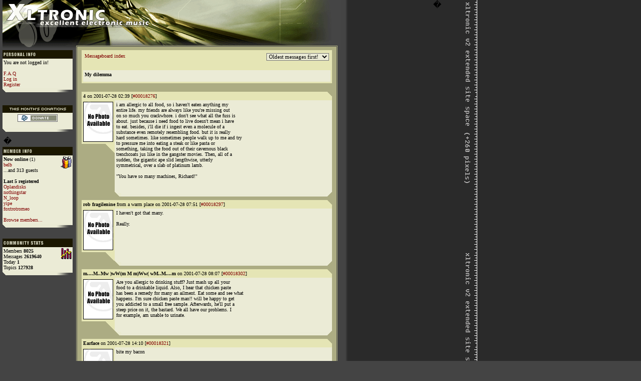

--- FILE ---
content_type: text/html
request_url: https://xltronic.com/mb/1877/my-dilemma
body_size: 3675
content:
<!DOCTYPE HTML PUBLIC "-//W3C//DTD HTML 4.01 Transitional//EN">
<html>
<head>
<title>My dilemma
 | xltronic messageboard</title>
<meta name="Keywords" content="My dilemma
, messageboard, forum, discography, release, xltronic, electronic, music, electronic music, music, electro, elektro, techno, electronica, reviews, review, software, mp3, vinyl, collectible, IDM, trance, dance music, hardware, trance">
<meta name="Description" content="Topic 'My dilemma
' from Xltronic messageboard">

<script language="JavaScript" type="text/JavaScript">
// phobiazero: display number of chars below the msgbox

function charsLeft() {
	var num = 10;
	var inputField = document.forms[0].elements[0];
	if(inputField.value.length > num) {
		return window.alert('Too many characters!');
	}
}

function textCounter(field, countfield, maxlimit) {
	if (field.value.length > maxlimit) {
		field.value = field.value.substring(0, maxlimit);
	}
	else {
		countfield.value = maxlimit - field.value.length;
	}
}

//end hiding -->
</script>

<script type="text/javascript">

function SetSC(sc) {
	// Textarea.
	var obj = document.replybox.message;
	obj.value += sc;
	obj.focus();
}
</script>

<script language="JavaScript" type="text/javascript">
<!--

function follow(fid) {
	document.replybox.followup.value=fid
	document.location.href='#replybox'
}


	// -->
</script> 

<link rel="stylesheet" href="/session/session.css.php" />

</head>

<body>


<table border="0" cellpadding="0" cellspacing="0" width="876">
  <tr>
<td background="/media/images/system/header_mb.gif" bgcolor="#FFFFFF" colspan="3" height="100"  width="676" valign="bottom" align="left"></td><td valign="top" width="200" align="right">�</td>
  </tr>
  <tr>
    <td width="158" valign="top" background="/media/images/system/main-cellbg-left.gif">
     <table border="0" width="140" cellpadding="2" cellspacing="0">
        <tr>
          <td width="100%" bgcolor="#1B1700"><img src="/media/images/system/personalinfo.gif"></img></td>
        </tr>
        <tr>
          <td width="100%" bgcolor="#EBEBD6"><font face="Verdana" size="1" color="#000000">
          <font face="Verdana" size="1">You are not logged in!<br><br><a class="standard" href="faq.php3">F.A.Q</a><br><a class="standard" href="/session/login.php3?back=%2Fmb%2F1877%2Fmy-dilemma">Log in</font></a><br><font face="Verdana" size="1" color="#EBEBD6"><a class="standard" href="/session/registration.php3?back=%2Fmb%2F1877%2Fmy-dilemma">Register</a></font>          </td>
        </tr>
        <tr>
          <td background="/media/images/system/main_lefttable_bottom.gif"><font face="Verdana" size="1" color="#FFFFFF">&nbsp;&nbsp;</font></td>
        </tr>
		<tr><td></td>
  </tr>
        <tr>
          <td width="100%"><b><font face="Verdana" size="1" color="#EBEBD6">&nbsp;</font></b></td>
        </tr>
 <tr>
          <td align="center" width="100%" bgcolor="#1B1700"><img src="/include/images/system/donations_header.gif"></img></td>
        </tr>
        <tr>
          <td align="center" width="100%" bgcolor="#EBEBD6"><font face="Verdana" size="1" color="#000000">
<img src="/media/images/system/blank.gif"></img><form action="https://www.paypal.com/cgi-bin/webscr" method="post">
<input type="hidden" name="cmd" value="_xclick">
<input type="hidden" name="business" value="phobiazero@xltronic.com">
<input type="hidden" name="item_name" value="Xltronic donation">
<input type="hidden" name="no_shipping" value="1">
<input type="image" src="/mb/paypalsmall.jpg" border="0" name="submit" alt="Support Xltronic today!">
</form>
          </td>
        </tr>
        <tr>
          <td background="/media/images/system/main_lefttable_bottom.gif"><font face="Verdana" size="1" color="#FFFFFF">&nbsp;&nbsp;</font></td>
        </tr>
        <tr>
          <td width="100%">�</td>
        </tr>
		
        <tr>
          <td width="100%" bgcolor="#1B1700"><img src="/media/images/system/memberinfo.gif"></img></td>
        </tr>
        <tr>
          <td width="100%" bgcolor="#EBEBD6"><b><font face="Verdana" size="1" color="#EBEBD6"><img border="0" src="/media/images/system/community_people.gif" align="right" width="22" height="24"></font></b><font face="Verdana" size="1" color="#FFFFFF"><font size="1" color="#000000"><b>Now online</b> (1)<br><a class="standard" href="/member/profile/6864">belb</a><br><font face="Verdana" size="1" color="#000000">...and 313 guests</font><br><br><font size="1" color="#000000"><b>Last 5 registered</b><br><a class="standard" href="/member/profile/23324">Oplandisks</a><br><a class="standard" href="/member/profile/23310">nothingstar</a><br><a class="standard" href="/member/profile/23284">N_loop</a><br><a class="standard" href="/member/profile/23270">yipe</a><br><a class="standard" href="/member/profile/23248">foxtrotromeo</a><br></font><br>
            <a href="/session/browse_members.php3?back=%2Fmb%2F1877%2Fmy-dilemma" class="standard">Browse members...</a></font></td>
        </tr>
        <tr>
          <td background="/media/images/system/main_lefttable_bottom.gif"><font face="Verdana" size="1" color="#FFFFFF">&nbsp;&nbsp;</font></td>
        </tr>
        <tr>
          <td width="100%"><b><font face="Verdana" size="1" color="#EBEBD6">&nbsp;</font></b></td>
        </tr>
        <tr>
          <td width="100%" bgcolor="#1B1700"><img src="/media/images/system/communitystats.gif"></img></td>
        </tr>
        <tr>
          <td bgcolor="#EBEBD6"><font face="Verdana" size="1" color="#000000"><img border="0" src="/media/images/system/stats.gif" align="right" width="22" height="22">
	  Members <b>8025</b><br>Messages <b>2619640</b><br>Today <b>1</b><br>Topics <b>127928</b><br>	 
<!--            <br>
           <a href="/mb/ext_stats.php3?back=%2Fmb%2F1877%2Fmy-dilemma" class="standard">More stats...</a></font>--></td>
        </tr>
        <tr>
          <td background="/media/images/system/main_lefttable_bottom.gif"><font face="Verdana" size="1" color="#FFFFFF">&nbsp;&nbsp;</font></td>
        </tr>
        <tr>
          <td width="100%"><b><font face="Verdana" size="1" color="#EBEBD6">&nbsp;</font></b></td>
        </tr>
<tr><td>
</td></tr>
      </table>
</font>
    </td>
    <td width="500" valign="top" background="/media/images/system/mb-tablebg.gif">

      <table border="0" cellpadding="3" cellspacing="0" width=500 bordercolor="#FFFFFF" bordercolorlight="#FFFFFF" bordercolordark="#FFFFFF" align="justify" valign="top" colspan="2" bgcolor="#CBCB98" background="/media/images/system/mb-tablebg.gif">
        <tr>
          <td width="100%" background="/media/images/system/topic_bg.gif" bordercolor="#FFFFFF" bordercolorlight="#FFFFFF" bordercolordark="#FFFFFF" bgcolor="#E5E5B5" colspan="2">
<table border="0" cellpadding="3" cellspacing="0" width="100%">
<tr><td valign="top">

<font face="verdana" size="1"><a href="/mb/" class="standard">Messageboard index</a>

</font>
</td>

<td align="right" valign="top">
	<form action="/mb/topic.php3" name="rofrm">
          <select name="orderchoice" onChange="document.rofrm.submit()" style="background-color: #EBEBD6; font-family: Verdana; font-size: 8pt; color: #000000">
          <option value="ASC" >Oldest messages first!
          <option value="DESC" >Newest messages first!
	  </select>
          <input type=hidden name="topic" value="1877">
         <input type=hidden name="start" value="0">
       </form>
</td>
</tr>
<tr bgcolor="#EBEBD6">
<td width="100%" colspan="3"><font face="verdana" size="1" color="#000000"><b>My dilemma
</b><font face="verdana" size=1></font>
<br/>
</td>
</tr>
<tr bgcolor="#EBEBD6">
<td width="100%" colspan="3"></td>
</tr>

</table>
         </td>
        </tr>

        <tr>
         <td width="100%" align="justify" valign="top" colspan="2"><font face="verdana" size="1" color="#000000">
          &nbsp;          </font>
	 </td>          
        </tr>

<!-- ORDERCHOICE: -->

        <tr>
         <td width=100% background="/media/images/system/mb_userinfo_bg.gif" colspan="2"><p align="left"><font face="Verdana" size="1"><b>4</b>
             on 2001-07-28 02:39 [<a  class="standard" name="00018276" href="javascript:follow('18276')">#00018276</a>]
        
</td></tr>

<tr>
<td width="20" align="center" valign="top" background="/media/images/system/mb_photo_bg.gif">
<p align="center">
    <img src="/media/images/system/default.gif" border=0><br><br></p></td>

<td width="430" bgcolor="#EBEBD6" align="justify" valign="top">
<font face="Verdana" size="1">i am allergic to all food, so i haven't eaten anything my <br>entire life.  my friends are always like you're missing out <br>on so much you crackwhore.  i don't see what all the fuss is <br>about.  just because i need food to live doesn't mean i have <br>to eat.  besides, i'll die if i ingest even a molecule of a <br>substance even remotely resembling food.  but it is really <br>hard sometimes.  like sometimes people walk up to me and try <br>to pressure me into eating a steak or like pasta or <br>something, taking the food out of their cavernous black <br>trenchcoats jus like in the gangster movies.  Then, all of a <br>sudden, the gigantic ape slid lengthwise, utterly <br>symmetrical, over a slab of platinum lamb. <br><br>"You have so many machines, Richard!"<br><br><br><!--cover_front:  -->
         </font>
	 </td>
        </tr>
        <tr>
         <td width="100%" align="justify" valign="top" colspan="2" background="/media/images/system/mb-cellbg-bottom.gif">
        <p align="left"><font size=1>&nbsp;</font></p>
	 </td>
        </tr>

        <tr>
         <td width=100% background="/media/images/system/mb_userinfo_bg.gif" colspan="2"><p align="left"><font face="Verdana" size="1"><b>rob fragilenine</b>
             from a warm place on 2001-07-28 07:51 [<a  class="standard" name="00018297" href="javascript:follow('18297')">#00018297</a>]
        
</td></tr>

<tr>
<td width="20" align="center" valign="top" background="/media/images/system/mb_photo_bg.gif">
<p align="center">
    <img src="/media/images/system/default.gif" border=0><br><br></p></td>

<td width="430" bgcolor="#EBEBD6" align="justify" valign="top">
<font face="Verdana" size="1">I haven't got that many.<br><br>Really.<br><br><br><!--cover_front:  -->
         </font>
	 </td>
        </tr>
        <tr>
         <td width="100%" align="justify" valign="top" colspan="2" background="/media/images/system/mb-cellbg-bottom.gif">
        <p align="left"><font size=1>&nbsp;</font></p>
	 </td>
        </tr>

        <tr>
         <td width=100% background="/media/images/system/mb_userinfo_bg.gif" colspan="2"><p align="left"><font face="Verdana" size="1"><b>m....M..Mw )wW(m M m)Ww( wM..M....m</b>
             on 2001-07-28 08:07 [<a  class="standard" name="00018302" href="javascript:follow('18302')">#00018302</a>]
        
</td></tr>

<tr>
<td width="20" align="center" valign="top" background="/media/images/system/mb_photo_bg.gif">
<p align="center">
    <img src="/media/images/system/default.gif" border=0><br><br></p></td>

<td width="430" bgcolor="#EBEBD6" align="justify" valign="top">
<font face="Verdana" size="1">Are you allergic to drinking stuff? Just mash up all your <br>food to a drinkable liquid. Also, I hear that chicken paste <br>has been a remedy for many an ailment. Eat some and see what <br>happens. I'm sure chicken paste man!! will be happy to get <br>you addicted to a small free sample. Afterwards, he'll put a <br>steep price on it, the bastard. We all have our problems. I <br>for example, am unable to urinate. <br><br><br><!--cover_front:  -->
         </font>
	 </td>
        </tr>
        <tr>
         <td width="100%" align="justify" valign="top" colspan="2" background="/media/images/system/mb-cellbg-bottom.gif">
        <p align="left"><font size=1>&nbsp;</font></p>
	 </td>
        </tr>

        <tr>
         <td width=100% background="/media/images/system/mb_userinfo_bg.gif" colspan="2"><p align="left"><font face="Verdana" size="1"><b>Earface</b>
             on 2001-07-28 14:10 [<a  class="standard" name="00018321" href="javascript:follow('18321')">#00018321</a>]
        
</td></tr>

<tr>
<td width="20" align="center" valign="top" background="/media/images/system/mb_photo_bg.gif">
<p align="center">
    <img src="/media/images/system/default.gif" border=0><br><br></p></td>

<td width="430" bgcolor="#EBEBD6" align="justify" valign="top">
<font face="Verdana" size="1">bite my bacon<br><br><br><br><!--cover_front:  -->
         </font>
	 </td>
        </tr>
        <tr>
         <td width="100%" align="justify" valign="top" colspan="2" background="/media/images/system/mb-cellbg-bottom.gif">
        <p align="left"><font size=1>&nbsp;</font></p>
	 </td>
        </tr>
        <tr>
         <td width="100%" align="justify" valign="top" colspan="2" background="/media/images/system/mb_reply_bg.gif">
        <br>

<font face="verdana" size=1><a href="/mb/" class="standard">Messageboard index</a></font><br>
              <p><font face="Verdana" size="1">

        <br>

	</p>

	 </td>          
        </tr>

        
      </table>

      </td>
    <td width="18" valign="top" background="/media/images/system/main-cellbg-right.gif">&nbsp;
      <p>&nbsp;</p>
      <p>&nbsp;</p>
      <p>&nbsp;</p>
    </td>
	<td valign="top" width="200" align="right"><br /><br /><br /><br /><br /><br /><br /><br /><br /></td>
  </tr>
  <tr>
    <td colspan="3" width="676"><img border="0" src="/media/images/system/main-cellbg-bottom.gif" width="676" height="44"></td>
  </tr>
</table>

<!--0.065-->

<!-- Piwik -->
<script type="text/javascript">
  var _paq = _paq || [];
  _paq.push(["trackPageView"]);
  _paq.push(["enableLinkTracking"]);

  (function() {
    var u=(("https:" == document.location.protocol) ? "https" : "http") + "://stats.mediaflow.se/";
    _paq.push(["setTrackerUrl", u+"piwik.php"]);
    _paq.push(["setSiteId", "4"]);
    var d=document, g=d.createElement("script"), s=d.getElementsByTagName("script")[0]; g.type="text/javascript";
    g.defer=true; g.async=true; g.src=u+"piwik.js"; s.parentNode.insertBefore(g,s);
  })();
</script>
<!-- End Piwik Code -->

</body>
</html>

